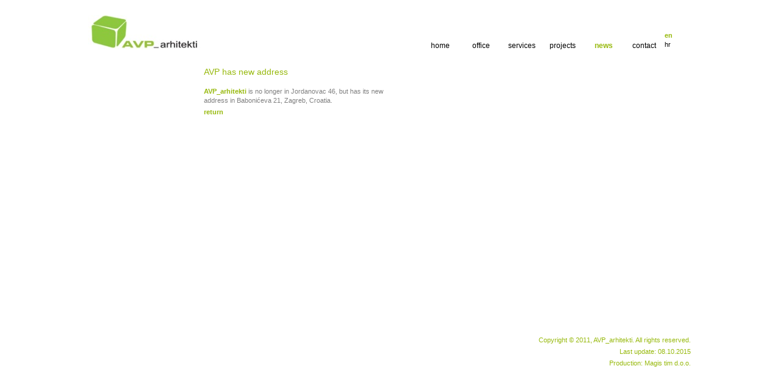

--- FILE ---
content_type: text/html; charset=UTF-8
request_url: http://www.avp.hr/news/1/avp-has-new-address
body_size: 3377
content:
  <!DOCTYPE html PUBLIC "-//W3C//DTD XHTML 1.0 Transitional//EN"
"http://www.w3.org/TR/xhtml1/DTD/xhtml1-transitional.dtd" >

<html xmlns="http://www.w3.org/1999/xhtml" xml:lang="hr" lang="hr">
<head>
<meta http-equiv="Content-Type" content="text/html; charset=utf-8" />
<link rel="shortcut icon" href="/multimedia/slic/icon.ico" type="image/ico" />
<title>AVP_arhitekti has new address | architectural office, avp_architects</title> 
<meta name="keywords" content="avp, office address, architect, arhitectural office "  /> 
 <meta name="description" content="AVP_arhitekti is no longer in Jordanovac 46, but has its new address in Babonićeva 21, Zagreb, Croatia. " /> 
 
<link rel="stylesheet" type="text/css" href="/reset.css" media="screen" charset="utf-8" />
<link rel="stylesheet" type="text/css" href="/css.css"/>
<link rel="stylesheet" type="text/css" href="/multimedia/skripta/scroll/jquery.jscrollpane.css"  media="all" />
<link rel="stylesheet" type="text/css" href="/multimedia/skripta/scroll/jquery.jscrollpane.avp.css" media="all" />
<script type="text/javascript" src="/multimedia/skripta/jquery-1.4.2.min.js"></script>
<script type="text/javascript" src="/multimedia/skripta/scroll/jquery.mousewheel.js"></script>
<script type="text/javascript" src="/multimedia/skripta/scroll/jquery.jscrollpane.min.js"></script>
<script type="text/javascript" language="JavaScript" src="/multimedia/skripta/cycle/jquery.cycle.lite.min.js" charset="utf-8"></script>
<script type="text/javascript">
	$(function()
	{
		$('#sadrzaj').jScrollPane(
			{
				showArrows: true,
				autoReinitialise: true,
				verticalGutter: 10
			}
		);		
		$('#lijevo').jScrollPane(
			{
				showArrows: true,
				autoReinitialise: true,
				verticalGutter: 0
			}
		);
	});
</script>
<script type="text/javascript">
$(document).ready(function() {
    $('#flash').cycle({
		fx: 'fade',
		speed:  1500,
		timeout:  5000 	
	});
});
</script>
<script type="text/javascript" >

function promjena(imageID, imageSource) {
document.getElementById(imageID).src = imageSource;

}

</script>
</head>
<body>


<div id="all">

	<div id="box">
	<div id="header"> 
<div id="logo"> 
<a href="/" title="Link to home - AVP_architects"><img src="/multimedia/slic/logo.jpg" alt="Company logo - AVP_architects" /></a> 
</div> 
<ul id="navigacija"> 
<li><a href="/">home</a></li> 
<li><a href="/architectural-office/profile">office</a></li> 
<li><a href="/architectural-services/arhitecture">services</a></li> 
<li><a href="/projects/projects">projects</a></li> 
<li><a href="/news" class="active">news</a></li> 
<li><a href="/contact/contact">contact</a></li> 
</ul> 
<ul id="jezici"><li><a class="active" href="/">en</a></li> 
<li><a href="/hr">hr</a></li> 
</ul></div><div id="lijevo">&nbsp;</div> 
<div id="center"> 
<div id="sadrzaj"> 
<h1>AVP has new address</h1>
<p>
	<span style="color:#97b90d;"><strong>AVP_arhitekti</strong></span> is no longer in Jordanovac 46, but has its new address in Babonićeva 21, Zagreb, Croatia.</p>
<p class="povrat"><a href="/news">return</a></p></div> 
 </div> 
<div id="flash"></div><div id="footer"> 
<p>Copyright &copy; 2011, AVP_arhitekti. All rights reserved.</p> 
<p>Last update: 08.10.2015</p> 
<p>Production: <a href="http://www.magis-tim.hr/" target="_blank" title="Magis tim d.o.o.">Magis tim d.o.o.</a></p> 
</div> 
	</div>
	
</div>	



</body>

</html>


--- FILE ---
content_type: text/css
request_url: http://www.avp.hr/reset.css
body_size: 560
content:
html, body, div, span, applet, object, iframe,
h1, h2, h3, h4, h5, h6, p, blockquote, pre,
a, abbr, acronym, address, big, cite, code,
del, dfn, em, font, img, ins, kbd, q, s, samp,
small, strike, strong, sub, sup, tt, var,
dl, dt, dd, ol, ul, li,
fieldset, form, label, legend
 {
	margin: 0;
	padding: 0;
	border: 0;
	outline: 0;

	}

#sadrzaj ul {
padding-left: 40px;
line-height: 1.6em;
}
#sadrzaj ol {
padding-left: 40px;
line-height: 1.6em;
}

	
blockquote:before, blockquote:after,
q:before, q:after {
	content: "";
	}
blockquote, q {
	quotes: "" "";
	}


--- FILE ---
content_type: text/css
request_url: http://www.avp.hr/css.css
body_size: 6007
content:
body {
	font-size: 12px;
	font-family: Arial, Helvetica, sans-serif;
	color: black;

	}

#all{
	width: 990px;
	margin-left: auto;
	margin-right: auto;
	margin-top: 15px;

	}
	
#box{
	float:left;
	width: 990px;
}	
#header{
	float: left;
	width: 990px;
	height: 80px;
}
#logo{
	float: left;
	width: 545px;
	height: 70px;
	padding-top: 10px;
}
#navigacija{
	float: left;
	width: 402px;
	padding-top: 40px;
}
#navigacija li{
	float: left;
	list-style-type: none;
	display: inline;
}
#navigacija li a{
	float: left;
	width: 67px;
	height: 40px;
	line-height: 40px;
	text-align: center;
	text-decoration: none;
	color: #000000;
}
#navigacija li a:hover{
	font-weight: 900;
}
#navigacija li a.active{
	font-weight: 900;
	color: #97b90d;
}
#jezici{
	float: left;
	width: 43px;
	padding-top: 36px;
	font-size: 11px;
}
#jezici li{
	float: left;
	display: block;
	width: 43px;
	list-style-type: none;
}
#jezici li a{
	float: left;
	width: 43px;
	height: 15px;
	line-height: 15px;
	display: block;
	color: #000000;
	text-decoration:none;
}
#jezici li a:hover{
	font-weight: 900;
}
#jezici li a.active{
	font-weight: 900;
	color: #97b90d;	
}
#lijevo{
	float: left;
	width: 180px;
	height: 425px;
	overflow: scroll;
	display:inline;
	margin-top: 20px;
}

#izbornik{
float: left;
}
#sort{
	float: left;
	width: 136px;
	padding-top: 5px;
	padding-bottom: 10px;
}
#sort li{
	float: left;
	display: inline;
	width: 33px;
	height: 15px;
	border-right: 1px solid #97b90d;
	list-style-type:none;
	padding: 0px;
}
#sort li.zadnji{
	border-right: none;
}
#sort li a{
	color: #000000;
	display: block;
	padding: 0px;
	line-height: 15px;
	font-size: 9px;
	text-align: center;
	text-decoration: none;
}
#sort li a:hover{
	font-weight: 800;
}
#sort li a.active{
	font-weight: 800;
	color: #97b90d;
}
	#slike_projekata{
		float: left;
		margin-left: 6px;
		margin-right: 6px;
		padding-top: 6px;
		display: inline;
		border-top: 1px dashed #97b90d;
		overflow: hidden;
		width: 334px;
		height: 74px;
		margin-top: 5px;

		}
	#slike_projekata li{
		float:left; 
		width: 35px;
		height: 35px;
		padding: 2px;
		display: inline;
		list-style-type: none;	
	}
	
	#slike_projekata li a{
		width: 35px;
		height: 35px;
		display: block;
		overflow: hidden;
		padding: 0px;
		margin: 0px;	
	}
#izbornik li{
	float: left;
	width: 156px;
	padding: 0px;
	display: block;
	list-style-type:none;
}
#izbornik ul{
	float:left;
	width: 156px;
	height: 117px;
}
#izbornik ul li{
	float:left; 
	width: 35px;
	height: 35px;
	padding: 2px;
	display: inline;
	list-style-type: none;
}
#izbornik ul li a{
	width: 35px;
	height: 35px;
	display: block;
	overflow: hidden;
	padding: 0px;
	margin: 0px;
}
#izbornik li a{
	text-decoration: none;
	width: 136px;
	padding-top: 4px;
	padding-bottom: 4px;
	line-height: 18px;
	color: #000000;
	display: block;
	margin-left: 20px;
	background-repeat: no-repeat;
	background-position: top center;
	
}

#izbornik li a:hover{
	font-weight: 900;
}
#izbornik li a.active{
	font-weight: 900;
	color: #97b90d;	
}
#center{
	float: left;
	padding-left: 10px;
	padding-right: 10px;
	width: 345px;
	font-size: 11px;
	color: #808080;
}
#izbornik ul li a:hover{
	width: 34px;
	height: 34px;
	border: 1px solid #97b90d;
}
#izbornik ul li a.active{
	width: 34px;
	height: 34px;
	border: 1px solid #97b90d;
}
#sadrzaj{
	float: left;
	width:335px;
	padding-right: 10px;
	height: 445px;
	overflow:auto;
}
#pprojekta{
	float: left;
	width:335px;
	padding-right: 10px;
	padding-top: 30px;
	height: 165px;
	overflow:hidden;
}
#pprojekta span{
	color: #97b90d;
}
#sadrzajP{
	float: left;
	width:335px;
	padding-right: 10px;
	height: 165px;
	overflow:auto;
}
#center h1{
		color: #97b90d;	
		font-size: 14px;
		font-weight: 400;
		padding-bottom: 15px;
		padding-top: 15px;
}
#center h2{
		color: #97b90d;	
		font-size: 12px;
		font-weight: 600;
		padding-bottom: 5px;
		padding-top: 15px;
}
#center h2 a{
		color: #97b90d;	
		text-decoration:none;
}
#center h2 a:hover{
	text-decoration: underline;
}
#center a{
	text-decoration: none;
	color: #97b90d;	
	font-weight: 700;
}
#center a:hover{
	text-decoration: underline;
}
#center p{
	line-height: 1.4em;
	padding-top: 2px;
	padding-bottom: 2px;

}
#flash{
	float: left;
	width: 445px;
	height: 445px;
	overflow: hidden;
}
#karta{
	float: left;
	width: 445px;
	height: 445px;
	overflow: hidden;
}
#footer{
	float: right;
	width: 445px;
	padding-top: 10px;
	color: #97b90d;
	font-size: 11px;
	text-align: right;
}
.b{
	font-weight: 700;
}
#footer a{
	color: #97b90d;
	text-decoration: none;
}
#footer a:hover{
	text-decoration: underline;
}
#footer p{
	padding-top: 2px;
	padding-bottom: 2px; 
	line-height: 1.4em;
}
#flash img { display: none }
#flash img.prva { display: block }
#kontakt{
	float: left;
	width: 300px;
	overflow:hidden;
}
.lijevo{
	float: left;
	width: 300px;
	padding-top: 3px;
	padding-bottom: 3px;
}
.fild{
	float: left;
	width: 300px;
}
.fild input{
	width: 298px;
	border: 1px solid #97b90d;
	font-size: 11px;
	margin: 0px;
	padding: 2px 0px;
	
}
.fild textarea{
	width: 296px;
	border: 1px solid #97b90d;
	font-size: 11px;
	margin: 0px;
	padding: 0px;
}
#btn{
	float: left;
	text-align:right;
	width: 300px;
	padding-top: 10px;
}
#btn input{
	float: right;
	border: 1px solid #97b90d;
	font-size: 11px;
	color: #97b90d;
	font-weight: 700;
	background-color: #fff;
	padding:2px 8px;
}
.c{
	color: #ff0000;
	font-weight: 600;
}
.z{
	color:#006633;
	font-weight: 600;
}
#listanje{
	float: left;
	width: 335px;
	padding: 10px 0px;

}
.listanje{
	float: left;
}
.listanje li{
	float: left;
	/*border: 1px solid #000;*/
	list-style-type: none;
	display: inline;
	margin: 1px;
}
.listanje li a{
	width: 22px;
	height: 25px;
	display: block;
	text-align: center;
	line-height: 25px;
	font-size: 10px;
	text-decoration: none;
	color: #97b90d;
	font-weight: 400;
}
.listanje li a:hover{
	text-decoration: underline;
}
.listanje li a.active{
	text-decoration: underline !important;
}
#kontakt input.error{
	border: 1px solid red;

}
#pprojekta p strong{
	font-weight: 900;
}
